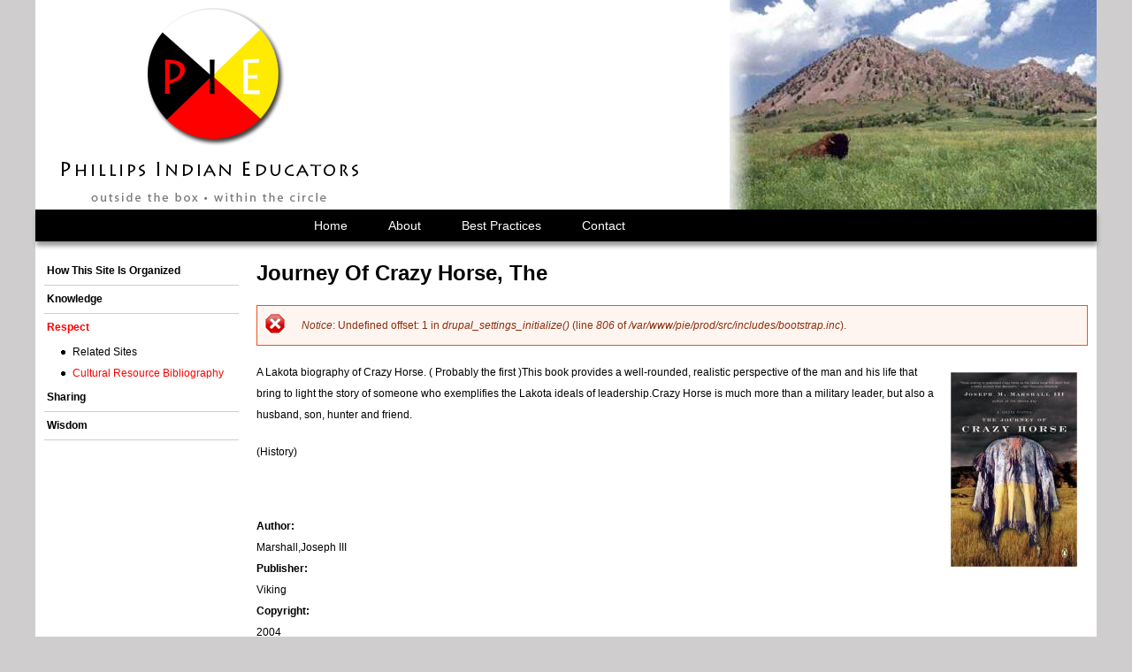

--- FILE ---
content_type: text/html; charset=utf-8
request_url: https://www.pieducators.com/respect/source-books/journey-crazy-horse
body_size: 5313
content:
<!DOCTYPE html>
<!--[if IEMobile 7]><html class="iem7"  lang="en" dir="ltr"><![endif]-->
<!--[if lte IE 6]><html class="lt-ie9 lt-ie8 lt-ie7"  lang="en" dir="ltr"><![endif]-->
<!--[if (IE 7)&(!IEMobile)]><html class="lt-ie9 lt-ie8"  lang="en" dir="ltr"><![endif]-->
<!--[if IE 8]><html class="lt-ie9"  lang="en" dir="ltr"><![endif]-->
<!--[if (gte IE 9)|(gt IEMobile 7)]><!--><html  lang="en" dir="ltr" prefix="content: http://purl.org/rss/1.0/modules/content/ dc: http://purl.org/dc/terms/ foaf: http://xmlns.com/foaf/0.1/ og: http://ogp.me/ns# rdfs: http://www.w3.org/2000/01/rdf-schema# sioc: http://rdfs.org/sioc/ns# sioct: http://rdfs.org/sioc/types# skos: http://www.w3.org/2004/02/skos/core# xsd: http://www.w3.org/2001/XMLSchema#"><!--<![endif]-->

<head>
  <meta charset="utf-8" />
<link rel="shortcut icon" href="/sites/default/files/favicon.png" type="image/png" />
<meta name="description" content="A Lakota biography of Crazy Horse. ( Probably the first )This book provides a well-rounded, realistic perspective of the man and his life that bring to light the story of someone who exemplifies the Lakota ideals of leadership.Crazy Horse is much more than a military leader, but also a husband, son, hunter and friend. (History)" />
<meta name="generator" content="Drupal 7 (http://drupal.org)" />
<link rel="canonical" href="/respect/source-books/journey-crazy-horse" />
<link rel="shortlink" href="/node/445" />
<meta name="twitter:card" content="summary" />
<meta name="twitter:url" content="/respect/source-books/journey-crazy-horse" />
<meta name="twitter:title" content="Journey Of Crazy Horse, The" />
<meta name="twitter:description" content="A Lakota biography of Crazy Horse. ( Probably the first )This book provides a well-rounded, realistic perspective of the man and his life that bring to light the story of someone who exemplifies the" />
  <title>Journey Of Crazy Horse, The | Phillips Indian Educators</title>

      <meta name="MobileOptimized" content="width">
    <meta name="HandheldFriendly" content="true">
    <meta name="viewport" content="width=device-width">
    <!--[if IEMobile]><meta http-equiv="cleartype" content="on"><![endif]-->

  <style>
@import url("/modules/system/system.base.css?s49tf0");
</style>
<style>
@import url("/modules/field/theme/field.css?s49tf0");
@import url("/sites/all/modules/logintoboggan/logintoboggan.css?s49tf0");
@import url("/modules/node/node.css?s49tf0");
@import url("/modules/search/search.css?s49tf0");
@import url("/modules/user/user.css?s49tf0");
@import url("/sites/all/modules/views/css/views.css?s49tf0");
@import url("/sites/all/modules/ckeditor/css/ckeditor.css?s49tf0");
@import url("/sites/all/modules/media/modules/media_wysiwyg/css/media_wysiwyg.base.css?s49tf0");
</style>
<style>
@import url("/sites/all/modules/ctools/css/ctools.css?s49tf0");
@import url("/sites/all/modules/tpc_general/tpc_general.css?s49tf0");
@import url("/sites/all/modules/responsive_menus/styles/responsive_menus_simple/css/responsive_menus_simple.css?s49tf0");
</style>
<style>
@import url("/sites/all/themes/circle/css/styles.css?s49tf0");
</style>
<style>
@import url("/sites/default/files/css_injector/css_injector_1.css?s49tf0");
@import url("/sites/default/files/css_injector/css_injector_2.css?s49tf0");
</style>
  <script src="/sites/all/modules/jquery_update/replace/jquery/1.12/jquery.min.js?v=1.12.4"></script>
<script src="/misc/jquery-extend-3.4.0.js?v=1.12.4"></script>
<script src="/misc/jquery-html-prefilter-3.5.0-backport.js?v=1.12.4"></script>
<script src="/misc/jquery.once.js?v=1.2"></script>
<script src="/misc/drupal.js?s49tf0"></script>
<script src="/sites/all/modules/jquery_update/js/jquery_browser.js?v=0.0.1"></script>
<script src="/sites/all/modules/responsive_menus/styles/responsive_menus_simple/js/responsive_menus_simple.js?s49tf0"></script>
<script src="/sites/all/modules/google_analytics/googleanalytics.js?s49tf0"></script>
<script src="https://www.googletagmanager.com/gtag/js?id=UA-55106746-2"></script>
<script>window.dataLayer = window.dataLayer || [];function gtag(){dataLayer.push(arguments)};gtag("js", new Date());gtag("set", "developer_id.dMDhkMT", true);gtag("config", "UA-55106746-2", {"groups":"default","cookie_domain":".www.pieducators.com","anonymize_ip":true});</script>
<script src="/sites/all/themes/circle/js/script.js?s49tf0"></script>
<script>jQuery.extend(Drupal.settings, {"basePath":"\/","pathPrefix":"","setHasJsCookie":0,"ajaxPageState":{"theme":"circle","theme_token":"6gvKlo9E0VMlARCdaiV8Uxzw0s_fwgmoTRpAdfcYsZM","js":{"sites\/all\/modules\/jquery_update\/replace\/jquery\/1.12\/jquery.min.js":1,"misc\/jquery-extend-3.4.0.js":1,"misc\/jquery-html-prefilter-3.5.0-backport.js":1,"misc\/jquery.once.js":1,"misc\/drupal.js":1,"sites\/all\/modules\/jquery_update\/js\/jquery_browser.js":1,"sites\/all\/modules\/responsive_menus\/styles\/responsive_menus_simple\/js\/responsive_menus_simple.js":1,"sites\/all\/modules\/google_analytics\/googleanalytics.js":1,"https:\/\/www.googletagmanager.com\/gtag\/js?id=UA-55106746-2":1,"0":1,"sites\/all\/themes\/circle\/js\/script.js":1},"css":{"modules\/system\/system.base.css":1,"modules\/system\/system.menus.css":1,"modules\/system\/system.messages.css":1,"modules\/system\/system.theme.css":1,"modules\/field\/theme\/field.css":1,"sites\/all\/modules\/logintoboggan\/logintoboggan.css":1,"modules\/node\/node.css":1,"modules\/search\/search.css":1,"modules\/user\/user.css":1,"sites\/all\/modules\/views\/css\/views.css":1,"sites\/all\/modules\/ckeditor\/css\/ckeditor.css":1,"sites\/all\/modules\/media\/modules\/media_wysiwyg\/css\/media_wysiwyg.base.css":1,"sites\/all\/modules\/ctools\/css\/ctools.css":1,"sites\/all\/modules\/tpc_general\/tpc_general.css":1,"sites\/all\/modules\/responsive_menus\/styles\/responsive_menus_simple\/css\/responsive_menus_simple.css":1,"sites\/all\/themes\/circle\/system.menus.css":1,"sites\/all\/themes\/circle\/system.messages.css":1,"sites\/all\/themes\/circle\/system.theme.css":1,"sites\/all\/themes\/circle\/css\/styles.css":1,"public:\/\/css_injector\/css_injector_1.css":1,"public:\/\/css_injector\/css_injector_2.css":1}},"responsive_menus":[{"toggler_text":"\u2630 Menu","selectors":["#block-menu-block-3 .menu-block-wrapper"],"media_size":"767","media_unit":"px","absolute":"1","remove_attributes":"1","responsive_menus_style":"responsive_menus_simple"}],"googleanalytics":{"account":["UA-55106746-2"],"trackOutbound":1,"trackMailto":1,"trackDownload":1,"trackDownloadExtensions":"7z|aac|arc|arj|asf|asx|avi|bin|csv|doc(x|m)?|dot(x|m)?|exe|flv|gif|gz|gzip|hqx|jar|jpe?g|js|mp(2|3|4|e?g)|mov(ie)?|msi|msp|pdf|phps|png|ppt(x|m)?|pot(x|m)?|pps(x|m)?|ppam|sld(x|m)?|thmx|qtm?|ra(m|r)?|sea|sit|tar|tgz|torrent|txt|wav|wma|wmv|wpd|xls(x|m|b)?|xlt(x|m)|xlam|xml|z|zip","trackDomainMode":1}});</script>
      <!--[if lt IE 9]>
    <script src="/sites/all/themes/zen/js/html5-respond.js"></script>
    <![endif]-->
  </head>
<body class="html not-front not-logged-in one-sidebar sidebar-first page-node page-node- page-node-445 node-type-bibliography section-respect" >
      <p id="skip-link">
      <a href="#main-menu" class="element-invisible element-focusable">Jump to navigation</a>
    </p>
      
<div id="page">

  <header class="header" id="header" role="banner">

          <a href="/" title="Home" rel="home" class="header__logo" id="logo"><img src="/sites/all/themes/circle/logo.png" alt="Home" class="header__logo-image" /></a>
    
    
    
      <div class="header__region region region-header">
    <div id="block-menu-block-3" class="block block-menu-block first last odd" role="navigation">

      
  <div class="menu-block-wrapper menu-block-3 menu-name-main-menu parent-mlid-0 menu-level-1">
  <ul class="menu"><li class="menu__item is-leaf first leaf menu-mlid-438"><a href="/how-site-organized" class="menu__link">How This Site Is Organized</a></li>
<li class="menu__item is-expanded expanded menu-mlid-439"><a href="/knowledge" class="menu__link">Knowledge</a><ul class="menu"><li class="menu__item is-leaf first leaf menu-mlid-449"><a href="/knowledge/curriculum/classroom-resources" class="menu__link">Classroom Resources</a></li>
<li class="menu__item is-leaf leaf menu-mlid-443"><a href="/knowledge/curriculum/adult-education" class="menu__link">Curriculum: Adult Education - Professional Development</a></li>
<li class="menu__item is-leaf leaf menu-mlid-452"><a href="/knowledge/curriculum/math" class="menu__link">Curriculum: Afterschool Math</a></li>
<li class="menu__item is-leaf leaf menu-mlid-444"><a href="/knowledge/curriculum/family-involvement" class="menu__link">Curriculum: Family Involvement</a></li>
<li class="menu__item is-leaf leaf menu-mlid-445"><a href="/knowledge/curriculum/language-arts" class="menu__link">Curriculum: Language Arts</a></li>
<li class="menu__item is-leaf leaf menu-mlid-450"><a href="/knowledge/curriculum/native-language" class="menu__link">Curriculum: Native Languages and Culture</a></li>
<li class="menu__item is-leaf leaf menu-mlid-453"><a href="/knowledge/curriculum/place-based" class="menu__link">Curriculum: Place-Based Activities</a></li>
<li class="menu__item is-leaf leaf menu-mlid-446"><a href="/knowledge/curriculum/science" class="menu__link">Curriculum: Science</a></li>
<li class="menu__item is-leaf leaf menu-mlid-451"><a href="/knowledge/curriculum/social-studies" class="menu__link">Curriculum: Social Studies</a></li>
<li class="menu__item is-leaf leaf menu-mlid-447"><a href="/knowledge/curriculum/technology" class="menu__link">Curriculum: Technology</a></li>
<li class="menu__item is-leaf last leaf menu-mlid-448"><a href="/knowledge/student-work" title="" class="menu__link">Student Work</a></li>
</ul></li>
<li class="menu__item is-expanded is-active-trail expanded active-trail menu-mlid-440"><a href="/respect" title="" class="menu__link is-active-trail active-trail">Respect</a><ul class="menu"><li class="menu__item is-leaf first leaf menu-mlid-454"><a href="/respect/related-sites" class="menu__link">Related Sites</a></li>
<li class="menu__item is-leaf is-active-trail last leaf active-trail menu-mlid-459"><a href="/respect/source-books" title="" class="menu__link is-active is-active-trail active active-trail">Cultural Resource Bibliography</a></li>
</ul></li>
<li class="menu__item is-expanded expanded menu-mlid-441"><a href="/sharing" class="menu__link">Sharing</a><ul class="menu"><li class="menu__item is-expanded first expanded menu-mlid-460"><a href="/sharing/calendar" title="" class="menu__link">Calendar</a><ul class="menu"><li class="menu__item is-leaf first last leaf menu-mlid-526"><a href="/sharing/calendar/past" title="View past events" class="menu__link">Past Events</a></li>
</ul></li>
<li class="menu__item is-leaf last leaf menu-mlid-455"><a href="/media" class="menu__link">Media</a></li>
</ul></li>
<li class="menu__item is-expanded last expanded menu-mlid-442"><a href="/wisdom" title="" class="menu__link">Wisdom</a><ul class="menu"><li class="menu__item is-leaf first leaf menu-mlid-456"><a href="/wisdom/writings-and-articles" class="menu__link">Writings &amp; Articles</a></li>
<li class="menu__item is-leaf leaf menu-mlid-458"><a href="/wisdom/indigenous-teaching-bibliography" title="" class="menu__link">Indigenous Teaching Bibliography</a></li>
<li class="menu__item is-expanded last expanded menu-mlid-457"><a href="/wisdom/conversations" class="menu__link">Conversations with Indigenous Elders</a><ul class="menu"><li class="menu__item is-leaf first leaf menu-mlid-461"><a href="/wisdom/carrie_schommer" title="" class="menu__link">Carolynn &quot;Carrie&quot; Schommer</a></li>
<li class="menu__item is-leaf leaf menu-mlid-462"><a href="/wisdom/jim_rock" title="" class="menu__link">Jim Rock</a></li>
<li class="menu__item is-leaf leaf menu-mlid-463"><a href="/wisdom/laura_waterman_wittstock" title="" class="menu__link">Laura Waterman Wittstock</a></li>
<li class="menu__item is-leaf leaf menu-mlid-464"><a href="/wisdom/lemoine_lapointe" title="" class="menu__link">LeMoine LaPointe</a></li>
<li class="menu__item is-leaf leaf menu-mlid-465"><a href="/wisdom/mike_huerth" title="" class="menu__link">Mike Huerth</a></li>
<li class="menu__item is-leaf leaf menu-mlid-466"><a href="/wisdom/ona_kingbird" title="" class="menu__link">Ona Kingbird</a></li>
<li class="menu__item is-leaf leaf menu-mlid-467"><a href="/wisdom/roger_buffalohead" title="" class="menu__link">Roger Buffalohead</a></li>
<li class="menu__item is-leaf last leaf menu-mlid-468"><a href="/wisdom/roxanne-gould" title="" class="menu__link">Roxanne Gould</a></li>
</ul></li>
</ul></li>
</ul></div>

</div>
  </div>

  </header>

  <div id="main">

    <div id="content" class="column" role="main">
                  <a id="main-content"></a>
                    <h1 class="page__title title" id="page-title">Journey Of Crazy Horse, The</h1>
                  <div class="messages--error messages error">
<h2 class="element-invisible">Error message</h2>
<em class="placeholder">Notice</em>: Undefined offset: 1 in <em class="placeholder">drupal_settings_initialize()</em> (line <em class="placeholder">806</em> of <em class="placeholder">/var/www/pie/prod/src/includes/bootstrap.inc</em>).</div>
                        


<article class="node-445 node node-bibliography view-mode-full clearfix" about="/respect/source-books/journey-crazy-horse" typeof="sioc:Item foaf:Document">

      <header>
                  <span property="dc:title" content="Journey Of Crazy Horse, The" class="rdf-meta element-hidden"></span>
      
          </header>
  
  <div class="field field-name-field-image field-type-image field-label-hidden"><div class="field-items"><div class="field-item even"><img typeof="foaf:Image" src="/sites/default/files/styles/medium/public/journeyofcrazyhorse.jpg?itok=14_q16AW" width="143" height="220" alt="The Journey Of Crazy Horse" /></div></div></div><div class="field field-name-body field-type-text-with-summary field-label-hidden"><div class="field-items"><div class="field-item even" property="content:encoded"><p>A Lakota biography of Crazy Horse. ( Probably the first )This book provides a well-rounded, realistic perspective of the man and his life that bring to light the story of someone who exemplifies the Lakota ideals of leadership.Crazy Horse is much more than a military leader, but also a husband, son, hunter and friend.</p>
<p>(History)</p>
<p> </p>
</div></div></div><div class="field field-name-field-author field-type-text field-label-above"><div class="field-label">Author:&nbsp;</div><div class="field-items"><div class="field-item even">Marshall,Joseph III</div></div></div><div class="field field-name-field-publisher field-type-text field-label-above"><div class="field-label">Publisher:&nbsp;</div><div class="field-items"><div class="field-item even">Viking</div></div></div><div class="field field-name-field-copyright field-type-text field-label-above"><div class="field-label">Copyright:&nbsp;</div><div class="field-items"><div class="field-item even">2004</div></div></div><div class="field field-name-field-media-type field-type-text field-label-above"><div class="field-label">Media Type:&nbsp;</div><div class="field-items"><div class="field-item even">book</div></div></div><div class="field field-name-field-bibliography-type field-type-taxonomy-term-reference field-label-above"><div class="field-label">Bibliography Type:&nbsp;</div><div class="field-items"><div class="field-item even"><a href="/taxonomy/term/5" typeof="skos:Concept" property="rdfs:label skos:prefLabel" datatype="">Cultural Resource Bibliography</a></div></div></div><div class="field field-name-field-reading-level field-type-taxonomy-term-reference field-label-above"><div class="field-label">Suggested Audience:&nbsp;</div><div class="field-items"><div class="field-item even"><a href="/reading-level/adult" typeof="skos:Concept" property="rdfs:label skos:prefLabel" datatype="">Adult</a></div></div></div><div class="field field-name-field-subject-area field-type-taxonomy-term-reference field-label-above"><div class="field-label">Subject Area:&nbsp;</div><div class="field-items"><div class="field-item even"><a href="/subject-area/indigenous-studies" typeof="skos:Concept" property="rdfs:label skos:prefLabel" datatype="">Indigenous Studies</a></div><div class="field-item odd"><a href="/subject-area/history" typeof="skos:Concept" property="rdfs:label skos:prefLabel" datatype="">History</a></div></div></div>
  
  
</article>
          </div>

    <div id="navigation">

      
        <div class="region region-navigation">
    <div id="block-menu-block-2" class="block block-menu-block first last odd" role="navigation">

      
  <div class="menu-block-wrapper menu-block-2 menu-name-menu-utility parent-mlid-0 menu-level-1">
  <ul class="menu"><li class="menu__item is-leaf first leaf menu-mlid-470"><a href="/" title="" class="menu__link">Home</a></li>
<li class="menu__item is-leaf leaf menu-mlid-471"><a href="/about" title="" class="menu__link">About</a></li>
<li class="menu__item is-leaf leaf menu-mlid-472"><a href="/best-practices-indigenous-pedagogy" title="" class="menu__link">Best Practices</a></li>
<li class="menu__item is-leaf last leaf menu-mlid-473"><a href="/contact" title="" class="menu__link">Contact</a></li>
</ul></div>

</div>
  </div>

    </div>

    
          <aside class="sidebars">
          <section class="region region-sidebar-first column sidebar">
    <div id="block-menu-block-1" class="block block-menu-block first last odd" role="navigation">

      
  <div class="menu-block-wrapper menu-block-1 menu-name-main-menu parent-mlid-0 menu-level-1">
  <ul class="menu"><li class="menu__item is-leaf first leaf menu-mlid-438"><a href="/how-site-organized" class="menu__link">How This Site Is Organized</a></li>
<li class="menu__item is-collapsed collapsed menu-mlid-439"><a href="/knowledge" class="menu__link">Knowledge</a></li>
<li class="menu__item is-expanded is-active-trail expanded active-trail menu-mlid-440"><a href="/respect" title="" class="menu__link is-active-trail active-trail">Respect</a><ul class="menu"><li class="menu__item is-leaf first leaf menu-mlid-454"><a href="/respect/related-sites" class="menu__link">Related Sites</a></li>
<li class="menu__item is-leaf is-active-trail last leaf active-trail menu-mlid-459"><a href="/respect/source-books" title="" class="menu__link is-active is-active-trail active active-trail">Cultural Resource Bibliography</a></li>
</ul></li>
<li class="menu__item is-collapsed collapsed menu-mlid-441"><a href="/sharing" class="menu__link">Sharing</a></li>
<li class="menu__item is-collapsed last collapsed menu-mlid-442"><a href="/wisdom" title="" class="menu__link">Wisdom</a></li>
</ul></div>

</div>
  </section>
              </aside>
    
  </div>

    <footer id="footer" class="region region-footer">
    <div id="block-menu-block-4" class="block block-menu-block first odd" role="navigation">

      
  <div class="menu-block-wrapper menu-block-4 menu-name-menu-utility parent-mlid-0 menu-level-1">
  <ul class="menu"><li class="menu__item is-leaf first leaf menu-mlid-470"><a href="/" title="" class="menu__link">Home</a></li>
<li class="menu__item is-leaf leaf menu-mlid-471"><a href="/about" title="" class="menu__link">About</a></li>
<li class="menu__item is-leaf leaf menu-mlid-472"><a href="/best-practices-indigenous-pedagogy" title="" class="menu__link">Best Practices</a></li>
<li class="menu__item is-leaf last leaf menu-mlid-473"><a href="/contact" title="" class="menu__link">Contact</a></li>
</ul></div>

</div>
<div id="block-block-2" class="block block-block last even">

      
  <p><strong>Phillips Indian Educators</strong></p>

</div>
  </footer>

</div>

  </body>
</html>


--- FILE ---
content_type: text/css
request_url: https://www.pieducators.com/sites/default/files/css_injector/css_injector_1.css?s49tf0
body_size: 57
content:
.views-calendar .views-row h3.views-field-title{
}
    

--- FILE ---
content_type: text/css
request_url: https://www.pieducators.com/sites/all/modules/tpc_general/tpc_general.css?s49tf0
body_size: 896
content:
/**
 * Indicator for staging server
 */
#tpc_staging {
  position: fixed;
  bottom: 0;
  left: 0;
  background-color: #900;
  color: #fff;
  text-transform: uppercase;
  font-family: monospace;
  font-size: 40px;
  line-height: 1;
  width: 24px;
  padding: 5px;
  word-wrap: break-word;
  z-index: 999;
}

/* Floating button for views edit node buttons*/
.views-row.has-edit-button {
	position: relative;
	
}
.views-row.has-edit-button .views-field-edit-node a{
	display: none;
}

.views-row.has-edit-button:hover .views-field-edit-node a{
	position: absolute;
	display: block;
	top: 10px;
	right: 10px;
	padding: 10px;
	border-radius: 5px;
	color: #fff !important;
	text-decoration: none;
	background-color: rgba(0,0,0,.5);
	
}

.views-row.has-edit-button:hover .views-field-edit-node a:hover{
	color: #fff !important;
  text-decoration: none;
  background-color: rgba(0,0,0,.8) !important;
  
}

--- FILE ---
content_type: text/css
request_url: https://www.pieducators.com/sites/default/files/css_injector/css_injector_2.css?s49tf0
body_size: 80
content:
.view-calendar .views-row .views-field-title h3{
    margin-bottom: 0;
}
    

--- FILE ---
content_type: application/javascript
request_url: https://www.pieducators.com/sites/all/themes/circle/js/script.js?s49tf0
body_size: 1098
content:
/**
 * @file
 * A JavaScript file for the theme.
 *
 * In order for this JavaScript to be loaded on pages, see the instructions in
 * the README.txt next to this file.
 */

// JavaScript should be made compatible with libraries other than jQuery by
// wrapping it with an "anonymous closure". See:
// - https://drupal.org/node/1446420
// - http://www.adequatelygood.com/2010/3/JavaScript-Module-Pattern-In-Depth
(function ($, Drupal, window, document, undefined) {


// To understand behaviors, see https://drupal.org/node/756722#behaviors
Drupal.behaviors.my_custom_behavior = {
  attach: function(context, settings) {

	  $("#block-search-form input[type='text']").val("Search");
	  $("#block-search-form input[type='text']").live("click",function(){
		  $("#block-search-form input[type='text']").val("");
	  });
	  $("#block-search-form input[type='text']").live("blur",function(){
		  $("#block-search-form input[type='text']").val("Search");
	  });
	  
	  $("#block-search-form input[type='submit']").val("Go");
    // Place your code here.

  }
};


})(jQuery, Drupal, this, this.document);
